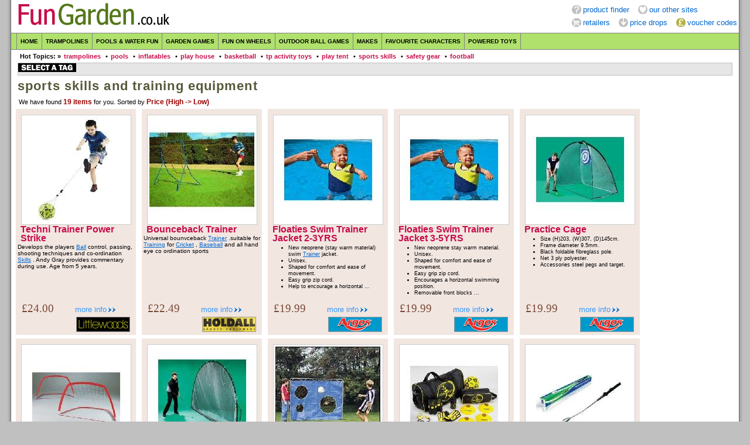

--- FILE ---
content_type: text/html
request_url: http://fungarden.co.uk/garden_bat_and_ball_sports/sports_skills_and_training_equipment.html
body_size: 8159
content:
<!DOCTYPE html PUBLIC "-//W3C//DTD XHTML 1.0 Transitional//EN" "http://www.w3.org/TR/xhtml1/DTD/xhtml1-transitional.dtd">
<html xmlns="http://www.w3.org/1999/xhtml">
<head>
	<title>Sports Skills, Sports Skills And Training Equipment at Fun Garden.co.uk</title><meta http-equiv="content-type" content="text/html; charset=utf-8" /><meta name="description" content="Fun Garden lists the cheapest Trampolines, Garden Pools, Ride on Toys, Outdoor Games, Kids Sports Equipment, Adventure Playgrounds, Swings, Slides, Sandpits and Outdoor Play Houses. We also have a large selection of Inflatable toys, Football Equipment, Goals, Basketball nets at sale prices" />
	<link type="text/css" rel="stylesheet" href="../styles.css" media="screen" />
	<link type="text/css" rel="stylesheet" href="../custom.css" media="screen" />
	<!--[if gte IE 7]>
		<link rel="stylesheet" href="../ie7.css" type="text/css" media="screen" />
	<![endif]-->
	<!--[if lt IE 7]>
		<link rel="stylesheet" href="../ie6.css" type="text/css" media="screen" />
	<![endif]-->
</head>
<body>
	<div id="frame">
		<div class="header">
			<div id="toparea">
				<div id="options">
					<a id="topic_option" accesskey="3" href="../topic_sitemap.html">product finder</a>
					<a id="sites_option" accesskey="5" href="../our_sites.html">our other sites</a><br />
					<a id="retailers_option" href="../retailers.html">retailers</a>
					<a id="price_option" accesskey="6" href="../price_drops.html">price drops</a>
					<a id="voucher_option" accesskey="4" href="../voucher_codes.html">voucher codes</a>
				</div>
				<a class="logo_link" href="/" title="Fun Garden"><img id="logo_img" src="/images/logo.png" alt="Fun Garden" /></a>
			</div>
			<div class="menu_bar">
				<ul class="menu">
					<li class="menu_left_pad"></li>
					<li><a  accesskey="1" href="/">Home</a></li><li><a  accesskey="a" href="/trampolines.html">Trampolines</a></li><li><a  accesskey="b" href="/swimming_pools.html">Pools &amp; Water Fun</a></li><li><a  accesskey="c" href="/garden_games.html">Garden Games</a></li><li><a  accesskey="d" href="/toys_with_wheels.html">Fun on Wheels</a></li><li><a  accesskey="e" href="/outdoor_ball_games.html">Outdoor Ball Games</a></li><li><a  accesskey="f" href="/outdoor_toys.html">Makes</a></li><li><a  accesskey="g" href="/childrens_favorite_characters.html">Favourite Characters</a></li><li><a  accesskey="i" href="/powered_toys.html">Powered Toys</a></li>
				</ul>
			</div>
			<div id="topics">
				<span>Hot Topics: &#187;</span><a title="trampolines" href="/trampolines/trampolines.html">trampolines</a> &bull;<a title="garden pools" href="/garden_pools_and_water_fun/garden_pools.html">pools</a> &bull;<a title="inflatable toys" href="/outdoor_games_and_activities/inflatable_toys.html">inflatables</a> &bull;<a title="kids play house" href="/outdoor_games_and_activities/kids_play_house.html">play house</a> &bull;<a title="basketball equipment" href="/garden_bat_and_ball_sports/basketball_equipment.html">basketball</a> &bull;<a title="TP activity toys" href="/outdoor_equipment/tp_activity_toys.html">tp activity toys</a> &bull;<a title="kids play tent" href="/outdoor_games_and_activities/kids_play_tent.html">play tent</a> &bull;<a title="sports skills and training equipment" href="/garden_bat_and_ball_sports/sports_skills_and_training_equipment.html">sports skills</a> &bull;<a title="kids safety gear" href="/kids_ride_on_toys/kids_safety_gear.html">safety gear</a> &bull;<a title="football equipment" href="/garden_bat_and_ball_sports/football_equipment.html">football</a> 
			</div>
		</div>
		<div id="page">
			<div id="navcloud">
				
			</div>
			<script src="http://www.google-analytics.com/urchin.js" type="text/javascript">
				            </script>
				            <script type="text/javascript">
				            _uacct = "UA-2356121-1";
				            urchinTracker();
				            </script>
			<h1 class="heading">sports skills and training equipment</h1><div class="sortmessage"><span class="sort">We have found </span><span class="sortmethod">19 items </span><span class="sort">for you</span><span class="sort">. Sorted by </span><span class="sortmethod">Price (High -> Low)</span></div>
			<a href="#content" accesskey="s"></a>
			<div id="content">
				<div class="item">
                                <div class="item_top">
	    				            <a rel="nofollow" target="_blank" href="http://www.awin1.com/awclick.php?mid=3089&amp;id=70164" onclick="javascript:urchinTracker('5951:littlewoods:techni_trainer_power_strike')" title="Techni Trainer Power Strike"><img class="image" src="/images/39/techni_trainer_power_strike.jpg" alt="Techni Trainer Power Strike"/></a>
    				    	        <h1>Techni Trainer Power Strike</h1>
		    	    		        <p>Develops the players  <a href="../garden_bat_and_ball_sports/ball_games.html" title="ball games">Ball</a>  control, passing, shooting techniques and co-ordination  <a href="../garden_bat_and_ball_sports/sports_skills_and_training_equipment.html" title="sports skills and training equipment">Skills</a> . Andy Gray provides commentary during use. Age from 5 years.</p>
			        			    
                                 </div>
                                 <a rel="nofollow" target="_blank" href="http://www.awin1.com/awclick.php?mid=3089&amp;id=70164" onclick="javascript:urchinTracker('5951:littlewoods:techni_trainer_power_strike')" title="Techni Trainer Power Strike" class="info">more info</a>
                                 <a class="price">&pound;24.00</a>
                                 <a rel="nofollow" target="_blank" href="http://www.awin1.com/awclick.php?mid=3089&amp;id=70164" onclick="javascript:urchinTracker('5951:littlewoods:techni_trainer_power_strike')" title="Techni Trainer Power Strike"><img class="logo" src="/stockist/Littlewoods.png" alt="Littlewoods"/></a>
				             </div><div class="item">
                                <div class="item_top">
	    				            <a rel="nofollow" target="_blank" href="http://www.awin1.com/awclick.php?mid=830&amp;id=70164" onclick="javascript:urchinTracker('6096:holdall:bounceback_trainer')" title="Bounceback Trainer"><img class="image" src="/images/41/bounceback_trainer.jpg" alt="Bounceback Trainer"/></a>
    				    	        <h1>Bounceback Trainer</h1>
		    	    		        <p>Universal bounvceback  <a href="../garden_bat_and_ball_sports/sports_skills_and_training_equipment.html" title="sports skills and training equipment">Trainer</a> .suitable for  <a href="../garden_bat_and_ball_sports/sports_skills_and_training_equipment.html" title="sports skills and training equipment">Training</a>  for  <a href="../garden_bat_and_ball_sports/cricket_equipment_.html" title="cricket equipment ">Cricket</a> , <a href="../garden_bat_and_ball_sports/baseball_equipment.html" title="baseball equipment">Baseball</a>  and all hand eye co ordination sports</p>
			        			    
                                 </div>
                                 <a rel="nofollow" target="_blank" href="http://www.awin1.com/awclick.php?mid=830&amp;id=70164" onclick="javascript:urchinTracker('6096:holdall:bounceback_trainer')" title="Bounceback Trainer" class="info">more info</a>
                                 <a class="price">&pound;22.49</a>
                                 <a rel="nofollow" target="_blank" href="http://www.awin1.com/awclick.php?mid=830&amp;id=70164" onclick="javascript:urchinTracker('6096:holdall:bounceback_trainer')" title="Bounceback Trainer"><img class="logo" src="/stockist/HoldAll.png" alt="HoldAll"/></a>
				             </div><div class="item">
                                <div class="item_top">
	    				            <a rel="nofollow" target="_blank" href="http://www.dpbolvw.net/click-2544827-5590799" onclick="javascript:urchinTracker('2689:argos:floaties_swim_trainer_jacket_2-3yrs')" title="Floaties Swim Trainer Jacket 2-3YRS"><img class="image" src="/images/54/floaties_swim_trainer_jacket_2-3yrs.jpg" alt="Floaties Swim Trainer Jacket 2-3YRS"/></a>
    				    	        <h1>Floaties Swim Trainer Jacket 2-3YRS</h1>
		    	    		        <p></p>
			        			    <ul><li>New neoprene (stay warm material) swim  <a href="../garden_bat_and_ball_sports/sports_skills_and_training_equipment.html" title="sports skills and training equipment">Trainer</a>  jacket.</li> <li>Unisex.</li> <li>Shaped for comfort and ease of movement.</li> <li>Easy grip zip cord.</li> <li>Help to encourage a horizontal ...</li></ul>
                                 </div>
                                 <a rel="nofollow" target="_blank" href="http://www.dpbolvw.net/click-2544827-5590799" onclick="javascript:urchinTracker('2689:argos:floaties_swim_trainer_jacket_2-3yrs')" title="Floaties Swim Trainer Jacket 2-3YRS" class="info">more info</a>
                                 <a class="price">&pound;19.99</a>
                                 <a rel="nofollow" target="_blank" href="http://www.dpbolvw.net/click-2544827-5590799" onclick="javascript:urchinTracker('2689:argos:floaties_swim_trainer_jacket_2-3yrs')" title="Floaties Swim Trainer Jacket 2-3YRS"><img class="logo" src="/stockist/Argos.png" alt="Argos"/></a>
				             </div><div class="item">
                                <div class="item_top">
	    				            <a rel="nofollow" target="_blank" href="http://www.dpbolvw.net/click-2544827-5590799" onclick="javascript:urchinTracker('2688:argos:floaties_swim_trainer_jacket_3-5yrs')" title="Floaties Swim Trainer Jacket 3-5YRS"><img class="image" src="/images/54/floaties_swim_trainer_jacket_3-5yrs.jpg" alt="Floaties Swim Trainer Jacket 3-5YRS"/></a>
    				    	        <h1>Floaties Swim Trainer Jacket 3-5YRS</h1>
		    	    		        <p></p>
			        			    <ul><li>New neoprene stay warm material.</li> <li>Unisex.</li> <li>Shaped for comfort and ease of movement.</li> <li>Easy grip zip cord.</li> <li>Encourages a horizontal swimming position.</li> <li>Removable front blocks ...</li></ul>
                                 </div>
                                 <a rel="nofollow" target="_blank" href="http://www.dpbolvw.net/click-2544827-5590799" onclick="javascript:urchinTracker('2688:argos:floaties_swim_trainer_jacket_3-5yrs')" title="Floaties Swim Trainer Jacket 3-5YRS" class="info">more info</a>
                                 <a class="price">&pound;19.99</a>
                                 <a rel="nofollow" target="_blank" href="http://www.dpbolvw.net/click-2544827-5590799" onclick="javascript:urchinTracker('2688:argos:floaties_swim_trainer_jacket_3-5yrs')" title="Floaties Swim Trainer Jacket 3-5YRS"><img class="logo" src="/stockist/Argos.png" alt="Argos"/></a>
				             </div><div class="item">
                                <div class="item_top">
	    				            <a rel="nofollow" target="_blank" href="http://www.dpbolvw.net/click-2544827-5590799" onclick="javascript:urchinTracker('2626:argos:practice_cage')" title="Practice Cage"><img class="image" src="/images/54/practice_cage.jpg" alt="Practice Cage"/></a>
    				    	        <h1>Practice Cage</h1>
		    	    		        <p></p>
			        			    <ul><li>Size (H)203, (W)307, (D)145cm.</li> <li>Frame diameter 9.5mm.</li> <li>Black foldable fibreglass pole.</li> <li>Net 3 ply polyester.</li> <li>Accessories steel pegs and target.</li></ul>
                                 </div>
                                 <a rel="nofollow" target="_blank" href="http://www.dpbolvw.net/click-2544827-5590799" onclick="javascript:urchinTracker('2626:argos:practice_cage')" title="Practice Cage" class="info">more info</a>
                                 <a class="price">&pound;19.99</a>
                                 <a rel="nofollow" target="_blank" href="http://www.dpbolvw.net/click-2544827-5590799" onclick="javascript:urchinTracker('2626:argos:practice_cage')" title="Practice Cage"><img class="logo" src="/stockist/Argos.png" alt="Argos"/></a>
				             </div><div class="item">
                                <div class="item_top">
	    				            <a rel="nofollow" target="_blank" href="http://www.dpbolvw.net/click-2544827-5590799" onclick="javascript:urchinTracker('2587:argos:skillsmart_skill_goal_set')" title="Skillsmart Skill Goal Set"><img class="image" src="/images/54/skillsmart_skill_goal_set.jpg" alt="Skillsmart Skill Goal Set"/></a>
    				    	        <h1>Skillsmart Skill Goal Set</h1>
		    	    		        <p></p>
			        			    <ul><li>2 x  <a href="../garden_bat_and_ball_sports/sports_skills_and_training_equipment.html" title="sports skills and training equipment">Skill</a>   <a href="../garden_bat_and_ball_sports/goal_posts_and_nets.html" title="goal posts and nets">Goal</a>  (160cm x 80cm) with ground stakes and carry case.</li> <li>Easy to assemble and pack away, light weight and portable.</li> <li>Packed flat ...</li></ul>
                                 </div>
                                 <a rel="nofollow" target="_blank" href="http://www.dpbolvw.net/click-2544827-5590799" onclick="javascript:urchinTracker('2587:argos:skillsmart_skill_goal_set')" title="Skillsmart Skill Goal Set" class="info">more info</a>
                                 <a class="price">&pound;19.99</a>
                                 <a rel="nofollow" target="_blank" href="http://www.dpbolvw.net/click-2544827-5590799" onclick="javascript:urchinTracker('2587:argos:skillsmart_skill_goal_set')" title="Skillsmart Skill Goal Set"><img class="logo" src="/stockist/Argos.png" alt="Argos"/></a>
				             </div><div class="item">
                                <div class="item_top">
	    				            <a rel="nofollow" target="_blank" href="http://www.dpbolvw.net/click-2544827-5590799" onclick="javascript:urchinTracker('2627:argos:pop_up_practice_net')" title="Pop Up Practice Net"><img class="image" src="/images/54/pop_up_practice_net.jpg" alt="Pop Up Practice Net"/></a>
    				    	        <h1>Pop Up Practice Net</h1>
		    	    		        <p></p>
			        			    <ul><li>White knotless net.</li> <li>Size (H)210, (L)274, (D)175cm.</li> <li>Fibre glass pole.</li> <li>Polyester grass mat.</li> <li>Size (W)61, (L)31cm.</li> <li>7 steel pegs.</li></ul>
                                 </div>
                                 <a rel="nofollow" target="_blank" href="http://www.dpbolvw.net/click-2544827-5590799" onclick="javascript:urchinTracker('2627:argos:pop_up_practice_net')" title="Pop Up Practice Net" class="info">more info</a>
                                 <a class="price">&pound;19.79</a>
                                 <a rel="nofollow" target="_blank" href="http://www.dpbolvw.net/click-2544827-5590799" onclick="javascript:urchinTracker('2627:argos:pop_up_practice_net')" title="Pop Up Practice Net"><img class="logo" src="/stockist/Argos.png" alt="Argos"/></a>
				             </div><div class="item">
                                <div class="item_top">
	    				            <a rel="nofollow" target="_blank" href="http://www.awin1.com/awclick.php?mid=830&amp;id=70164" onclick="javascript:urchinTracker('6099:holdall:tp67_trainer_for_super_goal')" title="TP67 Trainer For Super Goal"><img class="image" src="/images/41/tp67_trainer_for_super_goal.jpg" alt="TP67 Trainer For Super Goal"/></a>
    				    	        <h1>TP67 Trainer For Super Goal</h1>
		    	    		        <p>Get accurate shooting using the  <a href="../garden_bat_and_ball_sports/sports_skills_and_training_equipment.html" title="sports skills and training equipment">Trainer</a>  which fits the Super  <a href="../garden_bat_and_ball_sports/goal_posts_and_nets.html" title="goal posts and nets">Goal</a> .</p>
			        			    
                                 </div>
                                 <a rel="nofollow" target="_blank" href="http://www.awin1.com/awclick.php?mid=830&amp;id=70164" onclick="javascript:urchinTracker('6099:holdall:tp67_trainer_for_super_goal')" title="TP67 Trainer For Super Goal" class="info">more info</a>
                                 <a class="price">&pound;17.50</a>
                                 <a rel="nofollow" target="_blank" href="http://www.awin1.com/awclick.php?mid=830&amp;id=70164" onclick="javascript:urchinTracker('6099:holdall:tp67_trainer_for_super_goal')" title="TP67 Trainer For Super Goal"><img class="logo" src="/stockist/HoldAll.png" alt="HoldAll"/></a>
				             </div><div class="item">
                                <div class="item_top">
	    				            <a rel="nofollow" target="_blank" href="http://www.dpbolvw.net/click-2544827-5590799" onclick="javascript:urchinTracker('2416:argos:kick_master_pro_training_kit')" title="Kick Master Pro Training Kit"><img class="image" src="/images/54/kick_master_pro_training_kit.jpg" alt="Kick Master Pro Training Kit"/></a>
    				    	        <h1>Kick Master Pro Training Kit</h1>
		    	    		        <p></p>
			        			    <ul><li>The complete  <a href="../garden_bat_and_ball_sports/football_equipment.html" title="football equipment">Football</a>   <a href="../garden_bat_and_ball_sports/sports_skills_and_training_equipment.html" title="sports skills and training equipment">Training</a>  set.</li> <li>Includes sports bag, size 4 vinyl  <a href="../garden_bat_and_ball_sports/ball_games.html" title="ball games">Ball</a> , shin pads, junior goalie gloves, with easy adjustable wrist strap,4 flexi  <a href="../garden_bat_and_ball_sports/sports_skills_and_training_equipment.html" title="sports skills and training equipment">Training</a>  cones, ...</li></ul>
                                 </div>
                                 <a rel="nofollow" target="_blank" href="http://www.dpbolvw.net/click-2544827-5590799" onclick="javascript:urchinTracker('2416:argos:kick_master_pro_training_kit')" title="Kick Master Pro Training Kit" class="info">more info</a>
                                 <a class="price">&pound;16.99</a>
                                 <a rel="nofollow" target="_blank" href="http://www.dpbolvw.net/click-2544827-5590799" onclick="javascript:urchinTracker('2416:argos:kick_master_pro_training_kit')" title="Kick Master Pro Training Kit"><img class="logo" src="/stockist/Argos.png" alt="Argos"/></a>
				             </div><div class="item">
                                <div class="item_top">
	    				            <a rel="nofollow" target="_blank" href="http://www.dpbolvw.net/click-2544827-5590799" onclick="javascript:urchinTracker('2628:argos:pga_tour_swing_weight_and_training_grip_club')" title="Pga Tour Swing Weight and Training Grip Club"><img class="image" src="/images/54/pga_tour_swing_weight_and_training_grip_club.jpg" alt="Pga Tour Swing Weight and Training Grip Club"/></a>
    				    	        <h1>Pga Tour Swing Weight and Training Grip Club</h1>
		    	    		        <p></p>
			        			    <ul><li>Moulded perfect grip and steel weighted swing  <a href="../garden_bat_and_ball_sports/sports_skills_and_training_equipment.html" title="sports skills and training equipment">Trainer</a> .</li> <li>Moulded handle to perfect the ultimate  <a href="../garden_bat_and_ball_sports/golfing_equipment.html" title="golfing equipment">Golf</a>  grip.</li> <li>Bad grip, bad shot - a bad grip can ...</li></ul>
                                 </div>
                                 <a rel="nofollow" target="_blank" href="http://www.dpbolvw.net/click-2544827-5590799" onclick="javascript:urchinTracker('2628:argos:pga_tour_swing_weight_and_training_grip_club')" title="Pga Tour Swing Weight and Training Grip Club" class="info">more info</a>
                                 <a class="price">&pound;14.99</a>
                                 <a rel="nofollow" target="_blank" href="http://www.dpbolvw.net/click-2544827-5590799" onclick="javascript:urchinTracker('2628:argos:pga_tour_swing_weight_and_training_grip_club')" title="Pga Tour Swing Weight and Training Grip Club"><img class="logo" src="/stockist/Argos.png" alt="Argos"/></a>
				             </div><div class="item">
                                <div class="item_top">
	    				            <a rel="nofollow" target="_blank" href="http://www.awin1.com/awclick.php?mid=1203&amp;id=70164" onclick="javascript:urchinTracker('1508:john_lewis:kickmaster_football_training_set')" title="Kickmaster Football Training Set"><img class="image" src="/images/51/kickmaster_football_training_set.jpg" alt="Kickmaster Football Training Set"/></a>
    				    	        <h1>Kickmaster Football Training Set</h1>
		    	    		        <p>A complete  <a href="../garden_bat_and_ball_sports/football_equipment.html" title="football equipment">Football</a>   <a href="../garden_bat_and_ball_sports/sports_skills_and_training_equipment.html" title="sports skills and training equipment">Training</a>  set for stars of the future. The set includes: </p>
			        			    <ul><li>Printed zip-top backpack with breathable side pockets </li><li>Size 4 stitched  <a href="../garden_bat_and_ball_sports/ball_games.html" title="ball games">Ball</a>  (official ...</li></ul>
                                 </div>
                                 <a rel="nofollow" target="_blank" href="http://www.awin1.com/awclick.php?mid=1203&amp;id=70164" onclick="javascript:urchinTracker('1508:john_lewis:kickmaster_football_training_set')" title="Kickmaster Football Training Set" class="info">more info</a>
                                 <a class="price">&pound;14.95</a>
                                 <a rel="nofollow" target="_blank" href="http://www.awin1.com/awclick.php?mid=1203&amp;id=70164" onclick="javascript:urchinTracker('1508:john_lewis:kickmaster_football_training_set')" title="Kickmaster Football Training Set"><img class="logo" src="/stockist/John Lewis.png" alt="John Lewis"/></a>
				             </div><div class="item">
                                <div class="item_top">
	    				            <a rel="nofollow" target="_blank" href="http://www.dpbolvw.net/click-2544827-5590799" onclick="javascript:urchinTracker('2629:argos:pga_tour_3_in_1_golf_practice_net')" title="Pga Tour 3 In 1 Golf Practice Net"><img class="image" src="/images/54/pga_tour_3_in_1_golf_practice_net.jpg" alt="Pga Tour 3 In 1 Golf Practice Net"/></a>
    				    	        <h1>Pga Tour 3 In 1 Golf Practice Net</h1>
		    	    		        <p></p>
			        			    <ul><li>3 in 1  <a href="../garden_bat_and_ball_sports/sports_skills_and_training_equipment.html" title="sports skills and training equipment">Training</a>  system.</li> <li>Drive off the rubber tee.</li> <li>Chip off the simulated grass.</li> <li>Putt into the regulation sized hole.</li> <li>Tethered  <a href="../garden_bat_and_ball_sports/sports_skills_and_training_equipment.html" title="sports skills and training equipment">Practice</a>   <a href="../garden_bat_and_ball_sports/golfing_equipment.html" title="golfing equipment">Golf</a>   <a href="../garden_bat_and_ball_sports/ball_games.html" title="ball games">Ball</a>  ...</li></ul>
                                 </div>
                                 <a rel="nofollow" target="_blank" href="http://www.dpbolvw.net/click-2544827-5590799" onclick="javascript:urchinTracker('2629:argos:pga_tour_3_in_1_golf_practice_net')" title="Pga Tour 3 In 1 Golf Practice Net" class="info">more info</a>
                                 <a class="price">&pound;14.79</a>
                                 <a rel="nofollow" target="_blank" href="http://www.dpbolvw.net/click-2544827-5590799" onclick="javascript:urchinTracker('2629:argos:pga_tour_3_in_1_golf_practice_net')" title="Pga Tour 3 In 1 Golf Practice Net"><img class="logo" src="/stockist/Argos.png" alt="Argos"/></a>
				             </div><div class="item">
                                <div class="item_top">
	    				            <a rel="nofollow" target="_blank" href="http://www.amazon.co.uk/gp/redirect.html?ie=UTF8&amp;location=http%3A%2F%2Fwww.amazon.co.uk%2Fs%3Fie%3DUTF8%26ref_%3Dnb%5Fsb%5Fss%5Fi%5F0%5F5%26field-keywords%3Dearly%2520learning%2520centre%26url%3Dsearch-alias%253Daps%26sprefix%3Dearly&amp;tag=ugbedv-21&amp;linkCode=ur2&amp;camp=1634&amp;creative=19450" onclick="javascript:urchinTracker('6638:early_learning_centre:1st_trainer_swimseat')" title="1St Trainer Swimseat"><img class="image" src="/images/42/1st_trainer_swimseat.jpg" alt="1St Trainer Swimseat"/></a>
    				    	        <h1>1St Trainer Swimseat</h1>
		    	    		        <p>Stable and secure seat for confidence, with pillow back for comfort. Max weight 12.5kg.</p>
			        			    
                                 </div>
                                 <a rel="nofollow" target="_blank" href="http://www.amazon.co.uk/gp/redirect.html?ie=UTF8&amp;location=http%3A%2F%2Fwww.amazon.co.uk%2Fs%3Fie%3DUTF8%26ref_%3Dnb%5Fsb%5Fss%5Fi%5F0%5F5%26field-keywords%3Dearly%2520learning%2520centre%26url%3Dsearch-alias%253Daps%26sprefix%3Dearly&amp;tag=ugbedv-21&amp;linkCode=ur2&amp;camp=1634&amp;creative=19450" onclick="javascript:urchinTracker('6638:early_learning_centre:1st_trainer_swimseat')" title="1St Trainer Swimseat" class="info">more info</a>
                                 <a class="price">&pound;13.00</a>
                                 <a rel="nofollow" target="_blank" href="http://www.amazon.co.uk/gp/redirect.html?ie=UTF8&amp;location=http%3A%2F%2Fwww.amazon.co.uk%2Fs%3Fie%3DUTF8%26ref_%3Dnb%5Fsb%5Fss%5Fi%5F0%5F5%26field-keywords%3Dearly%2520learning%2520centre%26url%3Dsearch-alias%253Daps%26sprefix%3Dearly&amp;tag=ugbedv-21&amp;linkCode=ur2&amp;camp=1634&amp;creative=19450" onclick="javascript:urchinTracker('6638:early_learning_centre:1st_trainer_swimseat')" title="1St Trainer Swimseat"><img class="logo" src="/stockist/Early Learning Centre.png" alt="Early Learning Centre"/></a>
				             </div><div class="item">
                                <div class="item_top">
	    				            <a rel="nofollow" target="_blank" href="http://www.dpbolvw.net/click-2544827-5590799" onclick="javascript:urchinTracker('2590:argos:england_skill_goal_and_size_3_all_surface_ball')" title="England Skill Goal and Size 3 All Surface Ball"><img class="image" src="/images/54/england_skill_goal_and_size_3_all_surface_ball.jpg" alt="England Skill Goal and Size 3 All Surface Ball"/></a>
    				    	        <h1>England Skill Goal and Size 3 All Surface Ball</h1>
		    	    		        <p></p>
			        			    <ul><li>1 x  <a href="../garden_bat_and_ball_sports/sports_skills_and_training_equipment.html" title="sports skills and training equipment">Skill</a>   <a href="../garden_bat_and_ball_sports/goal_posts_and_nets.html" title="goal posts and nets">Goal</a>  (160 x 80cm) with ground stakes.</li> <li>Easy to assemble and pack away, lightweight and portable.</li> <li>Packed flat for home assembly.</li></ul>
                                 </div>
                                 <a rel="nofollow" target="_blank" href="http://www.dpbolvw.net/click-2544827-5590799" onclick="javascript:urchinTracker('2590:argos:england_skill_goal_and_size_3_all_surface_ball')" title="England Skill Goal and Size 3 All Surface Ball" class="info">more info</a>
                                 <a class="price">&pound;9.99</a>
                                 <a rel="nofollow" target="_blank" href="http://www.dpbolvw.net/click-2544827-5590799" onclick="javascript:urchinTracker('2590:argos:england_skill_goal_and_size_3_all_surface_ball')" title="England Skill Goal and Size 3 All Surface Ball"><img class="logo" src="/stockist/Argos.png" alt="Argos"/></a>
				             </div><div class="item">
                                <div class="item_top">
	    				            <a rel="nofollow" target="_blank" href="http://www.awin1.com/awclick.php?mid=2041&amp;id=70164" onclick="javascript:urchinTracker('5847:boots:kickmaster_close_control_trainer')" title="Kickmaster Close Control Trainer"><img class="image" src="/images/38/kickmaster_close_control_trainer.jpg" alt="Kickmaster Close Control Trainer"/></a>
    				    	        <h1>Kickmaster Close Control Trainer</h1>
		    	    		        <p>The original, patented hand-held  <a href="../garden_bat_and_ball_sports/sports_skills_and_training_equipment.html" title="sports skills and training equipment">Training</a>  device that develops  <a href="../garden_bat_and_ball_sports/ball_games.html" title="ball games">Ball</a>  control, passing and shooting. </p>
			        			    <ul><li>Ergonomic handle design</li><li>Patented re-coil mechanism - allows the  <a href="../garden_bat_and_ball_sports/ball_games.html" title="ball games">Ball</a>  to return at ...</li></ul>
                                 </div>
                                 <a rel="nofollow" target="_blank" href="http://www.awin1.com/awclick.php?mid=2041&amp;id=70164" onclick="javascript:urchinTracker('5847:boots:kickmaster_close_control_trainer')" title="Kickmaster Close Control Trainer" class="info">more info</a>
                                 <a class="price">&pound;7.99</a>
                                 <a rel="nofollow" target="_blank" href="http://www.awin1.com/awclick.php?mid=2041&amp;id=70164" onclick="javascript:urchinTracker('5847:boots:kickmaster_close_control_trainer')" title="Kickmaster Close Control Trainer"><img class="logo" src="/stockist/Boots.png" alt="Boots"/></a>
				             </div><div class="item">
                                <div class="item_top">
	    				            <a rel="nofollow" target="_blank" href="http://www.awin1.com/awclick.php?mid=1203&amp;id=70164" onclick="javascript:urchinTracker('1518:john_lewis:nike_t90_skills_premier_league_mini_football_size_1')" title="Nike T90 Skills Premier League Mini Football, Size 1"><img class="image" src="/images/51/nike_t90_skills_premier_league_mini_football_size_1.jpg" alt="Nike T90 Skills Premier League Mini Football, Size 1"/></a>
    				    	        <h1>Nike T90 Skills Premier League Mini Football, Size 1</h1>
		    	    		        <p>Great value, the  <a href="../outdoor_equipment/nike_sports_equipment.html" title="nike sports equipment">Nike</a>  T90  <a href="../garden_bat_and_ball_sports/sports_skills_and_training_equipment.html" title="sports skills and training equipment">Skills</a>  mini  <a href="../garden_bat_and_ball_sports/football_equipment.html" title="football equipment">Football</a>  is a good looking, 32-panel white  <a href="../garden_bat_and_ball_sports/football_equipment.html" title="football equipment">Football</a>  with red stripe. Ideal for simple  <a href="../garden_bat_and_ball_sports/sports_skills_and_training_equipment.html" title="sports skills and training equipment">Skills</a>   <a href="../garden_bat_and_ball_sports/sports_skills_and_training_equipment.html" title="sports skills and training equipment">Training</a> , this  <a href="../garden_bat_and_ball_sports/ball_games.html" title="ball games">Ball</a>  ...</p>
			        			    
                                 </div>
                                 <a rel="nofollow" target="_blank" href="http://www.awin1.com/awclick.php?mid=1203&amp;id=70164" onclick="javascript:urchinTracker('1518:john_lewis:nike_t90_skills_premier_league_mini_football_size_1')" title="Nike T90 Skills Premier League Mini Football, Size 1" class="info">more info</a>
                                 <a class="price">&pound;7.00</a>
                                 <a rel="nofollow" target="_blank" href="http://www.awin1.com/awclick.php?mid=1203&amp;id=70164" onclick="javascript:urchinTracker('1518:john_lewis:nike_t90_skills_premier_league_mini_football_size_1')" title="Nike T90 Skills Premier League Mini Football, Size 1"><img class="logo" src="/stockist/John Lewis.png" alt="John Lewis"/></a>
				             </div><div class="item">
                                <div class="item_top">
	    				            <a rel="nofollow" target="_blank" href="http://www.awin1.com/awclick.php?mid=1203&amp;id=70164" onclick="javascript:urchinTracker('1521:john_lewis:nike_t90_skills_mini_football_size_1')" title="Nike T90 Skills Mini Football, Size 1"><img class="image" src="/images/51/nike_t90_skills_mini_football_size_1.jpg" alt="Nike T90 Skills Mini Football, Size 1"/></a>
    				    	        <h1>Nike T90 Skills Mini Football, Size 1</h1>
		    	    		        <p>Great value, the  <a href="../outdoor_equipment/nike_sports_equipment.html" title="nike sports equipment">Nike</a>  T90  <a href="../garden_bat_and_ball_sports/sports_skills_and_training_equipment.html" title="sports skills and training equipment">Skills</a>  mini  <a href="../garden_bat_and_ball_sports/football_equipment.html" title="football equipment">Football</a>  is a good looking, 32-panel white  <a href="../garden_bat_and_ball_sports/football_equipment.html" title="football equipment">Football</a>  with red stripe. Ideal for simple  <a href="../garden_bat_and_ball_sports/sports_skills_and_training_equipment.html" title="sports skills and training equipment">Skills</a>   <a href="../garden_bat_and_ball_sports/sports_skills_and_training_equipment.html" title="sports skills and training equipment">Training</a> , this  <a href="../garden_bat_and_ball_sports/ball_games.html" title="ball games">Ball</a>  ...</p>
			        			    
                                 </div>
                                 <a rel="nofollow" target="_blank" href="http://www.awin1.com/awclick.php?mid=1203&amp;id=70164" onclick="javascript:urchinTracker('1521:john_lewis:nike_t90_skills_mini_football_size_1')" title="Nike T90 Skills Mini Football, Size 1" class="info">more info</a>
                                 <a class="price">&pound;6.95</a>
                                 <a rel="nofollow" target="_blank" href="http://www.awin1.com/awclick.php?mid=1203&amp;id=70164" onclick="javascript:urchinTracker('1521:john_lewis:nike_t90_skills_mini_football_size_1')" title="Nike T90 Skills Mini Football, Size 1"><img class="logo" src="/stockist/John Lewis.png" alt="John Lewis"/></a>
				             </div><div class="item">
                                <div class="item_top">
	    				            <a rel="nofollow" target="_blank" href="http://www.dpbolvw.net/click-2544827-5590799" onclick="javascript:urchinTracker('2580:argos:steve_harmison_skills_ball')" title="Steve Harmison Skills Ball"><img class="image" src="/images/54/steve_harmison_skills_ball.jpg" alt="Steve Harmison Skills Ball"/></a>
    				    	        <h1>Steve Harmison Skills Ball</h1>
		    	    		        <p></p>
			        			    <ul><li>Low bounce  <a href="../garden_bat_and_ball_sports/sports_skills_and_training_equipment.html" title="sports skills and training equipment">Training</a>   <a href="../garden_bat_and_ball_sports/ball_games.html" title="ball games">Ball</a> .</li> <li>Durable stitched seam.</li> <li>Red and white design.</li> <li>Endorsed by Steve Harmison.</li></ul>
                                 </div>
                                 <a rel="nofollow" target="_blank" href="http://www.dpbolvw.net/click-2544827-5590799" onclick="javascript:urchinTracker('2580:argos:steve_harmison_skills_ball')" title="Steve Harmison Skills Ball" class="info">more info</a>
                                 <a class="price">&pound;4.99</a>
                                 <a rel="nofollow" target="_blank" href="http://www.dpbolvw.net/click-2544827-5590799" onclick="javascript:urchinTracker('2580:argos:steve_harmison_skills_ball')" title="Steve Harmison Skills Ball"><img class="logo" src="/stockist/Argos.png" alt="Argos"/></a>
				             </div><div class="item">
                                <div class="item_top">
	    				            <a rel="nofollow" target="_blank" href="http://www.awin1.com/awclick.php?mid=1203&amp;id=70164" onclick="javascript:urchinTracker('1537:john_lewis:hand_catcherball')" title="Hand Catcherball"><img class="image" src="/images/51/hand_catcherball.jpg" alt="Hand Catcherball"/></a>
    				    	        <h1>Hand Catcherball</h1>
		    	    		        <p>Catch and throw the  <a href="../garden_bat_and_ball_sports/tennis_equipment.html" title="tennis equipment">Tennis</a>   <a href="../garden_bat_and_ball_sports/ball_games.html" title="ball games">Ball</a>  with the 2x velcro covered hand shaped "bats", great for the garden, park or beach and helps develop hand-eye ...</p>
			        			    
                                 </div>
                                 <a rel="nofollow" target="_blank" href="http://www.awin1.com/awclick.php?mid=1203&amp;id=70164" onclick="javascript:urchinTracker('1537:john_lewis:hand_catcherball')" title="Hand Catcherball" class="info">more info</a>
                                 <a class="price">&pound;3.50</a>
                                 <a rel="nofollow" target="_blank" href="http://www.awin1.com/awclick.php?mid=1203&amp;id=70164" onclick="javascript:urchinTracker('1537:john_lewis:hand_catcherball')" title="Hand Catcherball"><img class="logo" src="/stockist/John Lewis.png" alt="John Lewis"/></a>
				             </div>
			</div>
			
                    <div class="banner">
                    <script type="text/javascript"><!--
                    google_ad_client = "pub-2865836886031427";
                    google_ad_width = 728;
                    google_ad_height = 90;
                    google_ad_format = "728x90_as";
                    google_ad_type = "text";
                    //2007-11-05: V3
                    google_ad_channel = "7307486386";
                    google_color_border = "336699";
                    google_color_bg = "FFFFFF";
                    google_color_link = "0000FF";
                    google_color_text = "000000";
                    google_color_url = "008000";
                    google_ui_features = "rc:6";
                    //-->
                    </script>
                    <script type="text/javascript"
                      src="http://pagead2.googlesyndication.com/pagead/show_ads.js">
                    </script>
                    </div><a class="top_jump" href="#logo_img">top of page</a>
			<div id="footer">
				<div id="logolist">            
                                <a rel="nofollow" target="_blank" onclick="javascript:urchinTracker('0:holdall')" href="http://www.awin1.com/awclick.php?mid=830&amp;id=70164"><img class="logo" src="../stockist/HoldAll.png" alt="HoldAll"/></a><a rel="nofollow" target="_blank" onclick="javascript:urchinTracker('0:great_little_trading_company')" href="http://www.awin1.com/awclick.php?mid=2187&amp;id=70164"><img class="logo" src="../stockist/Great Little Trading Company.png" alt="Great Little Trading Company"/></a><a rel="nofollow" target="_blank" onclick="javascript:urchinTracker('0:littlewoods')" href="http://www.awin1.com/awclick.php?mid=3089&amp;id=70164"><img class="logo" src="../stockist/Littlewoods.png" alt="Littlewoods"/></a><a rel="nofollow" target="_blank" onclick="javascript:urchinTracker('0:bright_minds')" href="http://www.awin1.com/awclick.php?mid=1096&amp;id=70164"><img class="logo" src="../stockist/Bright Minds.png" alt="Bright Minds"/></a><a rel="nofollow" target="_blank" onclick="javascript:urchinTracker('0:marks_and_spencer')" href="http://www.awin1.com/awclick.php?mid=1402&amp;id=70164"><img class="logo" src="../stockist/Marks and Spencer.png" alt="Marks and Spencer"/></a><a rel="nofollow" target="_blank" onclick="javascript:urchinTracker('0:argos')" href="http://www.dpbolvw.net/click-2544827-5590799"><img class="logo" src="../stockist/Argos.png" alt="Argos"/></a><a rel="nofollow" target="_blank" onclick="javascript:urchinTracker('0:big_red_warehouse')" href="http://www.awin1.com/awclick.php?mid=1702&amp;id=70164"><img class="logo" src="../stockist/Big Red Warehouse.png" alt="Big Red Warehouse"/></a><a rel="nofollow" target="_blank" onclick="javascript:urchinTracker('0:kids_window')" href="http://track.webgains.com/click.html?wgcampaignid=43081&amp;wgprogramid=127"><img class="logo" src="../stockist/Kids Window.png" alt="Kids Window"/></a><a rel="nofollow" target="_blank" onclick="javascript:urchinTracker('0:halfords')" href="http://www.awin1.com/awclick.php?mid=1672&amp;id=70164"><img class="logo" src="../stockist/Halfords.png" alt="Halfords"/></a><a rel="nofollow" target="_blank" onclick="javascript:urchinTracker('0:early_learning_centre')" href="http://www.amazon.co.uk/gp/redirect.html?ie=UTF8&amp;location=http%3A%2F%2Fwww.amazon.co.uk%2Fs%3Fie%3DUTF8%26ref_%3Dnb%5Fsb%5Fss%5Fi%5F0%5F5%26field-keywords%3Dearly%2520learning%2520centre%26url%3Dsearch-alias%253Daps%26sprefix%3Dearly&amp;tag=ugbedv-21&amp;linkCode=ur2&amp;camp=1634&amp;creative=19450"><img class="logo" src="../stockist/Early Learning Centre.png" alt="Early Learning Centre"/></a><a rel="nofollow" target="_blank" onclick="javascript:urchinTracker('0:debenhams')" href="http://www.awin1.com/awclick.php?mid=2194&amp;id=70164"><img class="logo" src="../stockist/Debenhams.png" alt="Debenhams"/></a><a rel="nofollow" target="_blank" onclick="javascript:urchinTracker('0:toys_r_us')" href="http://www.awin1.com/awclick.php?mid=1270&amp;id=70164"><img class="logo" src="../stockist/Toys R Us.png" alt="Toys R Us"/></a><a rel="nofollow" target="_blank" onclick="javascript:urchinTracker('0:john_lewis')" href="http://www.awin1.com/awclick.php?mid=1203&amp;id=70164"><img class="logo" src="../stockist/John Lewis.png" alt="John Lewis"/></a><a rel="nofollow" target="_blank" onclick="javascript:urchinTracker('0:boots')" href="http://www.awin1.com/awclick.php?mid=2041&amp;id=70164"><img class="logo" src="../stockist/Boots.png" alt="Boots"/></a>
				            </div><ul><li><a  accesskey="1" href="/">Home</a></li><li>&#124;<a  accesskey="a" href="/trampolines.html">Trampolines</a></li><li>&#124;<a  accesskey="b" href="/swimming_pools.html">Pools &amp; Water Fun</a></li><li>&#124;<a  accesskey="c" href="/garden_games.html">Garden Games</a></li><li>&#124;<a  accesskey="d" href="/toys_with_wheels.html">Fun on Wheels</a></li><li>&#124;<a  accesskey="e" href="/outdoor_ball_games.html">Outdoor Ball Games</a></li><li>&#124;<a  accesskey="f" href="/outdoor_toys.html">Makes</a></li><li>&#124;<a  accesskey="g" href="/childrens_favorite_characters.html">Favourite Characters</a></li><li>&#124;<a  accesskey="i" href="/powered_toys.html">Powered Toys</a></li></ul></div><a class="logo_mini_link" href="/" title="Fun Garden"><img id="logo_mini_img" src="/images/logo_mini.png" alt="Fun Garden" /></a>
			</div>		
		</div>
	</div>
</body>
</html>


--- FILE ---
content_type: text/html; charset=utf-8
request_url: https://www.google.com/recaptcha/api2/aframe
body_size: 268
content:
<!DOCTYPE HTML><html><head><meta http-equiv="content-type" content="text/html; charset=UTF-8"></head><body><script nonce="fPJ1mPiQhkHCNkSX22XZmQ">/** Anti-fraud and anti-abuse applications only. See google.com/recaptcha */ try{var clients={'sodar':'https://pagead2.googlesyndication.com/pagead/sodar?'};window.addEventListener("message",function(a){try{if(a.source===window.parent){var b=JSON.parse(a.data);var c=clients[b['id']];if(c){var d=document.createElement('img');d.src=c+b['params']+'&rc='+(localStorage.getItem("rc::a")?sessionStorage.getItem("rc::b"):"");window.document.body.appendChild(d);sessionStorage.setItem("rc::e",parseInt(sessionStorage.getItem("rc::e")||0)+1);localStorage.setItem("rc::h",'1769013109493');}}}catch(b){}});window.parent.postMessage("_grecaptcha_ready", "*");}catch(b){}</script></body></html>

--- FILE ---
content_type: text/css
request_url: http://fungarden.co.uk/styles.css
body_size: 2562
content:
body, html {
	margin: 0;
	padding: 0;
	font-size : 90%;
	font-family: Arial, Helvetica, sans-serif;
	background-color: #C0C0C0;
	width: 100%;
}
#frame {
	background: url(images/frame_left.gif) repeat-y;
	height: auto;
	background-color: #FFFFFF;
	margin: 0px 12px 0px 12px;
}
/* header and menu */
.header {
	background: url(images/frame_right.gif) right repeat-y;
	margin-right: auto;
}
#toparea {
	position: relative;
}
#logo_img {
	border: 0;
	margin: 0;
	padding: 0;
	padding-left: 12px;
	display: block;
	float: left;
}
.menu_bar {
	height: 27px;
	position: relative;
	border-width: 1px 0;
	border-style: solid;
	margin: 0px 7px 0px 7px;
	padding: 0;
	clear: both;
}
.menu_bar ul.menu li {
	float: left;
	border-width: 0 1px 0 0;
	border-style: solid;
	border-color: #808080;
}
.menu_bar ul.menu li a {
	padding: 0 5px;
	width: auto;
	height: 25px;
	margin: 1px;
	display: block;
	vertical-align: middle;

}
.menu_bar li {
	font-weight: bold;
	font-size: 10px;
}
.menu_bar li a, .menu_bar li a:visited {
	color: #000000;
	text-decoration: none;
	text-transform: uppercase;
	line-height: 25px;
}
.menu_bar li a.current_item:visited {
	color: #fff;
}

.menu_bar ul.menu {
	margin: 0;
	padding: 0;
	list-style: none;
	position: absolute;
	white-space: nowrap;
}
.menu_bar ul.menu {
	left: 0;
}
* html .menu_bar ul.menu li a {
	width: 25px;
}
.menu_bar ul.menu li.menu_left_pad {
	width: 9px;
	height: 27px;
}
#topics {
	margin: 0px 40px 0px 22px;
	padding-top: 5px;
	padding-bottom: 5px;
	font-size: 11px;
	font-weight: bold;
}
#topics a {
	margin-left: 5px;
	margin-right: 5px;
	text-decoration: none;
}
#page {
	width: 100%;
	height: 100%;
	background: url(images/frame_right.gif) top right repeat-y;
	display: block;
}
h1 {
	margin: 0;
	margin-left: 15px;
	padding-top: 15px;
	padding-bottom: 3px;
	font-size: 160%;
}
.topiccloud {
	margin-left: 15px;
	padding: 4px 4px 4px 4px;
	background-color: #E8E8E8;
	width: 92%;
	border: 1px solid;
	border-color: #000000;
	
}
.topiccloud a {
	line-height: 22px;
	font-size: 110%;
	color: black;
	text-decoration: none;
}
.topiccloud a:hover {
	text-decoration: underline;
}
.topiccloud .topiclink {
	display:inline;
}
.topiccloud span {
	font-size: 90%;
	font-weight: bold;
	color: #990000;
	text-decoration: none;
	padding: 0;
	margin-right: 15px;
	white-space:pre-wrap;
}

#content {
	padding: 5px 5px 5px 5px;
}
/* Content Item */
.item {
	width: 205px;
	margin: 0;
	margin-left: 10px;
	margin-bottom: 6px;
	padding-top: 10px;
	text-align: center;
	display: block;
	float: left;
}
.item_top {
	height: 320px;
	overflow: hidden;
}
.item h1 {
	font-family: 'Trebuchet MS', 'Lucida Grande', Verdana, Arial, Sans-Serif;
	font-size: 16px;
	line-height: 15px;
	padding: 0px 4px 0px 4px;
	margin: 0;
	margin-left: 4px;
	text-align: left;
	height: auto;
}
.item p {
	margin: 0;
	margin-top: 2px;
	padding-left: 3px;
	padding-right: 3px;
	font-size: 10px;
	text-align: left;
}
.item ul {
	margin: 0;
	margin-top: 4px;
	margin-left: 25px;
	padding: 0px 3px 0px 10px;
	font-size: 9px;
	line-height: 11px;
	text-align: left;
}
.item .image {
	border: 1px solid #000000;
	width: 180px;
	height: 180px;
	background: url(images/loading.gif) center middle repeat;
}
.item .logo {
	border: 1px solid #999999;
	display: inline-block;
	float: right;
	margin-right: 10px;
	margin-bottom: 5px;
}
.item .price {
	float: left;
	margin-left: 10px;
	vertical-align: bottom;
}
.info {
	padding-right: 15px;
	margin-top: 5px;
	margin-bottom: 5px;
	background: url(images/arrowright.png) center right no-repeat;
	text-align: left;
	text-decoration: none;
	color: #3399FF;
	display: inline-block;
}
.info:hover {
	text-decoration: underline;
}
.heading {
	margin: 0;
	padding: 0;
	margin-left: 18px;
	padding-top: 5px;
	color: #996633;
	display: inline-block;
	clear: none; 
	font-family: Nina, Arial, Helvetica, sans-serif;
	letter-spacing: 0.05em;
	font-size: 27px;
}
.sort {
	font-size: 11px;
}
.sortmethod {
	color: #990000;
	font-size: 12px;
	font-weight: bold;
}
.sortmessage {
	padding-top: 7px;
	padding-left: 20px;
}
.pagecontrol {
	margin-left: 20px;
	margin-top: 10px;
	margin-bottom: 2px;
	display: block;
	clear: left;
	cursor: pointer;
}
.pagecontrol a {
	font-size: 10px;
	padding: 2px 4px 2px 4px;
	border-style: solid;
	border-width: 1px;
	border-color: #CC9900;
	color: #000000;
	text-decoration: none;
	line-height: 18px;
	margin-right: 4px;
}
.pagecontrol a .elipsis {
	border-style: none;
}
.pagecontrol a:hover {
	border-style: solid;
	border-width: 1px;
	border-color: #000000;
}
.pagecontrol a .elipsis:hover {
	border-style: none;
}
.pagecontrol .page_off {
	font-size: 10px;
	color: #000000;
	margin-right: 3px;
}
.pagecontrol .jump_off {
	font-size: 10px;
	border-style: solid;
	border-width: 1px;
	border-color: #C0C0C0;
	color: #C0C0C0;
	margin-right: 3px;
}
.pagecontrol .page_on {
	font-size: 13px;
	color: #FFFFFF;
	background-color: #000000;
}
.top_jump {
	float: right;
	clear: left;
	display: inline-block;
	background: url(images/arrowup.png) center left no-repeat;
	padding-left: 14px;
	margin-right: 12px;
	font-weight: bold;
	font-size: 10px;
	color: #990000;
	text-decoration: none;
}
.top_jump:hover {
	text-decoration: underline;
}
#navcloud {
	text-align: center;
	margin: 0px 18px 0px 18px;
	background-color: #E6E6E6;
	border-width: 1px;
	border-style: solid;
	border-color: #C0C0C0;
	padding: 10px 10px 10px 10px;
}
#navcloud a:visted {
	text-decoration: none;
	color: #996633;
}
#navcloud a:hover {
	color: #FFFFFF;
	background-color: #CC9900;
	text-decoration: underline;
}
#navcloud .t1 {
	list-style-type: none;
	text-decoration: none;
	color: #660033;
	margin-right: 7px;
	white-space: nowrap;
}
#navcloud .t2 {
	list-style-type: none;
	text-decoration: none;
	color: #8600A8;
	margin-right: 7px;
	white-space: nowrap;
}
#navcloud .t3 {
	list-style-type: none;
	text-decoration: none;
	color: #BB2F00;
	margin-right: 7px;
	white-space: nowrap;
}
#navcloud .t4 {
	list-style-type: none;
	text-decoration: none;
	color: #276C87;
	margin-right: 7px;
	white-space: nowrap;
}
#navcloud .t5 {
	list-style-type: none;
	text-decoration: none;
	color: #7B5228;
	margin-right: 7px;
	white-space: nowrap;
}
#footer {
	margin: 0;
	border-top: 1px;
	border-color: #000000;
	margin: 15px 10px 0px 9px;
	clear: left;
	vertical-align: top;
	padding-bottom: 4px;
	border-top-style: dashed;
	width: auto;
	display: table;
	width:100%;
	margin-right:auto;

}
#footer ul {
	margin: 0;
	padding-left: 7px;
	padding-top: 9px;
	height: 22px;
}
#footer ul li {
	list-style-type: none;
	display: inline;
	color: #996633;
}
#footer ul li a {
	margin: 0px 5px 7px 5px;
	padding-top: 7px;
	font-size: 9px;
	text-decoration: none;
	color: #000000;
}
#footer .letter {
	font-size: 12px;
	font-weight: bold;
	margin-left: 8px;
	color: #000000;
	text-decoration: none;
}
#footer .letter:hover, #footer ul li a:hover {
	text-decoration: underline;
}
#alphalist {
	margin-left: 12px;
	padding-top: 5px;
	float: left;
	display: inline;
	margin-bottom: 3px;
}
#logo_mini_img {
	border: 0;
	margin: 0;
	padding: 0;
	padding-left: 12px;
	padding-right: 12px;
	padding-bottom: 10px;
	display: inline;
	float: right;
}
.retailer {
	padding: 10px 30px 10px  30px;
}
.retailer h1 {
	margin: 0;
	padding: 0;
}
.retailer p {
	font-size: 13px;
}
.retailer .link {
	font-size: 13px;
	color: #666666;
}
.logo {
	border: 1px solid #999999;
	display: inline-block;
	margin-right: 10px;
	margin-bottom: 5px;
}
.retailer .logo{
	float: right;
}
#logolist {
	clear:both;
	padding: 10px 10px 0px 10px;
	text-align: center;
}
.banner{
	text-align: center;
	margin-top: 10px;
	margin-bottom: 10px;
	clear: both;
}
.link_site {
	margin-left: 50px;
	margin-right: 50px;
}
.link_site h1 {
	margin:0;
}
.link_site .link{
	font-size: 13px;
	color: #666666;
}
.site_logo {
	clear: both;
	margin-top: 10px;
	margin-bottom: 10px;
	display: block;
	border: 1px solid #000000;
}



--- FILE ---
content_type: text/css
request_url: http://fungarden.co.uk/custom.css
body_size: 1397
content:
.menu_bar {
	background: #AFE16C;
	border-color: #808080;
}
.menu_bar li a.current_item {
	color: #fff;
	background: #537819;
}
.menu_bar li a:hover {
	color: #fff;
	background: #537819;
}
#options {
	margin-right: 10px;
	margin-top: 6px;
	margin-bottom: 6px;
	float: right;
}
#options a {
	font-size: 13px;
	color: #0067CE;
	text-decoration: none;
	line-height: 22px;
	margin-left: 11px;
	padding-left: 19px;
}
#options a:hover {
	text-decoration: underline;
}
#az_option {
	background: url(images/az_on.gif) no-repeat left;
	background: url(images/az.gif) no-repeat left;
}
#az_option:hover {
	background: url(images/az_on.gif) no-repeat left;
}
#retailers_option {
	background: url(images/retailers_on.gif) no-repeat left;
	background: url(images/retailers.gif) no-repeat left;
}
#retailers_option:hover {
	background: url(images/retailers_on.gif) no-repeat left;
}
#sites_option {
	background: url(images/sites_on.gif) no-repeat left;
	background: url(images/sites.gif) no-repeat left;
}
#sites_option:hover {
	background: url(images/sites_on.gif) no-repeat left;
}
#voucher_option {
	background: url(images/voucher_on.gif) no-repeat left;
	background: url(images/voucher.gif) no-repeat left;
}
#voucher_option:hover {
	background: url(images/voucher_on.gif) no-repeat left;
}
#topic_option {
	background: url(images/topic_on.gif) no-repeat left;
	background: url(images/topic.gif) no-repeat left;
}
#topic_option:hover {
	background: url(images/topic_on.gif) no-repeat left;
}
#brand_option {
	background: url(images/brand_on.gif) no-repeat left;
	background: url(images/brand.gif) no-repeat left;
}
#brand_option:hover {
	background: url(images/brand_on.gif) no-repeat left;
}
#price_option {
	background: url(images/drop_on.gif) no-repeat left;
	background: url(images/drop.gif) no-repeat left;
}
#price_option:hover {
	background: url(images/drop_on.gif) no-repeat left;
}

#topics a {
	color: #c60c49;
}
#topics a:hover {
	color:#FF0000;
	text-decoration: underline;
}
.item {
	background-color: #F2E6E1;
}
.item h1 {
	color: #c60c49;
}
.item .price {
	font-size: 19px;
	color: #774733;
	font-family: Calibri;
	font-weight: normal;
}
.heading {
	color: #575739;
	font-family: Nina, Tahoma, Arial, Helvetica, sans-serif;
	font-size: 22px;
	clear: left;
}
#navcloud .t1 {
	font-size: 138%;
}
#navcloud .t2 {
	font-size: 135%;
}
#navcloud .t3 {
	font-size: 115%;
}
#navcloud .t4 {
	font-size: 95%;
}
#navcloud .t5 {
	font-size: 85%;
}
#navcloud {
	background-position: left top;
	background: url(images/select.gif);
	background-repeat: no-repeat;
	background-color: #E6E6E6;
}
.item p a {
	color: #0067CE;
}
.item p a:hover {
	color: #3399FF;
}
.item ul a {
	color: #0067CE;
}
.item ul a:hover {
	color: #3399FF;
}
.item_top .image {
	padding: 3px;
	border: 1px solid #CCCCCC;
	background-color: #FFFFFF;
}
/* trick ie6 with silent inline anchor triggers */
.item_top a:hover {
	display: inline;
}
.item_top a:hover .image {
	border: 1px solid #000000;
}
.item a:hover {
	display: inline;
}
.item a:hover .logo {
	border: 1px solid #000000;
}
#logolist a:hover {
	color: #000000;
}
#logolist a:hover .logo {
	border: 1px solid #000000;
}
#pdgrid {
	margin-left: 7px;
	margin-top: 10px;
	clear:both;
	height: auto;
}
.pdline, .pdline2 {
	display: inline-block;
	margin-right: 7px;
	padding-top: 5px;
	padding-bottom: 5px;
	background-color: #F2E6E1;
	height: auto;
	clear:left;
}
.pdline2 {
	background-color: #EEDDD7;
}

.image_small {
	padding: 1px;
	border: 1px solid #CCCCCC;
	background-color: #FFFFFF;
	width: 100px;
	height: 100px;
	float:left;
	margin-left:7px;
	margin-right:7px;
	display:inline;
}
#pdgrid a:hover {
	background-color:#FFFFFF;
}
#pdgrid a:hover img {
	border: 1px solid #000000;
}
.pdinfo {
	vertical-align: top;
	clear:none;
	height: auto;
	display:inline;
	float:none;
}
#pdgrid .logo {
	margin-left: 450px;
}
.pdtitle a {
	color: #666666;
	text-decoration: none;
	font-weight: bold;
	font-size: 14px;
}
.pdtitle a:hover {
	text-decoration: underline;
}
.pdnow {
	font-weight: bold;
	margin-top:5px;
}
.pdnowprice {
	font-size:16px;
}
.pdwas {
}
.pdwasprice {
	text-decoration: line-through;
	font-weight: bold;
	color: #666666;
}
.pdsave {
	font-weight: bold;
	vertical-align:bottom;
}
.pdsaveprice {
	color: #FF0000;	
}
.pdsavepercent {
	color: #0067CE;
}

